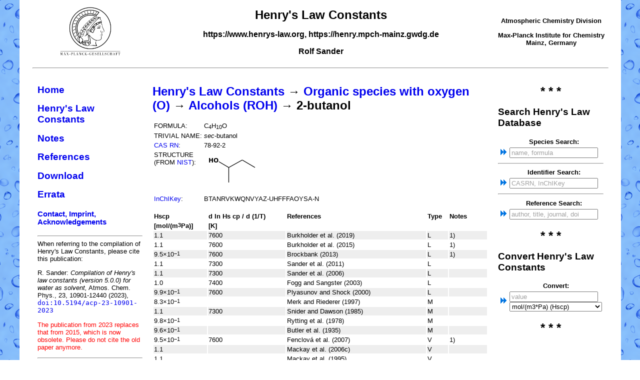

--- FILE ---
content_type: text/html; charset=utf-8
request_url: https://henrys-law.org/henry/casrn/78-92-2
body_size: 9118
content:
<!DOCTYPE html>
<HTML lang="en">
<HEAD>
<BASE href="https://henry.mpch-mainz.gwdg.de/henry/">
<link rel="icon" href="/henry_data/img/favicon.ico">
<title>
Henry's Law Constants
</title>
<meta name="keywords" content="Atmospheric Chemistry, Environmental
  chemistry, Trace gases, Henry's Law" lang="en">
<meta http-equiv="Content-Type" content="text/html; charset=ISO-8859-1">
<link rel="stylesheet" href="/henry_data/henry.css" type="text/css">
</HEAD>
<BODY>

<TABLE width=100% border=0 cellpadding=0 cellspacing=0>
<TR valign="top">
<TD background="/henry_data/img/drop.png" width=3%>
  <a href="admin/" target="_blank"
     onmouseover="admin_logo1.src='/henry_data/img/lock.png'"
     onmouseout="admin_logo1.src='/henry_data/img/empty.png';">
<img SRC="/henry_data/img/empty.png" border="0" width="100%" name="admin_logo1">
</a>
</TD>
<TD width=2%></TD>

<TD width=90%>

<TABLE width=100% border=0 cellpadding=0 cellspacing=0>
<TR>
<TH width=20%>
<IMG SRC="/henry_data/img/logo_bw.png" WIDTH=55% ALT="MPG">
</TH>
<TH width=60%>
<H1>Henry's Law Constants</H1>
<H3>https://www.henrys-law.org, https://henry.mpch-mainz.gwdg.de</H3>
<!-- <H3> <a href="https://www.henrys-law.org">https://www.henrys-law.org</a> -->
<!-- (or <a href="https://henry.mpch-mainz.gwdg.de">https://henry.mpch-mainz.gwdg.de</a>)</H3> -->
<H3>Rolf Sander</H3>
<!-- <H2 style="color: rgb(255,0,0);">NEW: Version 5.0.0 has been published -->
<!--   in October 2023</H2> -->
</TH>
<TH width=20%>
<P>Atmospheric Chemistry Division</P>
<P>Max-Planck Institute for Chemistry<BR>
Mainz, Germany</P>
</TH>
</TR>
</TABLE>




<HR>

<TABLE width=100% border=0 cellpadding=10 cellspacing=0>
<TR valign="top">
<TD width=20%>

<H2><A href="index.html">Home</A></H2>
<H2><A href="browse/">Henry's Law Constants</A></H2>
<H2><A href="notes.html">Notes</A></H2>
<H2><A href="references.html">References</A></H2>
<H2><A href="download.html">Download</A></H2>
<H2><A href="errata.html">Errata</A></H2>
<H4><A href="contact.html">Contact, Imprint, Acknowledgements</A></H4>

<HR>

When referring to the compilation of Henry's Law Constants, please cite
this publication:<P>

R. Sander: <I>Compilation of Henry's law constants (version 5.0.0) for
water as solvent,</I> Atmos. Chem. Phys., 23, 10901-12440 (2023),
<a href="https://doi.org/10.5194/acp-23-10901-2023"
   target="_blank"><tt>doi:10.5194/acp-23-10901-2023</tt></a>

<p style="color:red">The publication from 2023 replaces that from 2015,
which is now obsolete. Please do not cite the old paper anymore.</p>

<HR>


<p class="vfill"></p>

</TD>
<TD width=60%>


<H1><A href="/henry/browse/">Henry's Law Constants</A>
  &rarr; <A HREF="/henry/browse/#3">Organic species with oxygen (O)</A>  
  &rarr; <a href="/henry/subcat/19">Alcohols (ROH)</a>
  &rarr; 2-butanol</H1>

<TABLE>

<TR valign="top"><TD>FORMULA:</TD><TD>C<sub>4</sub>H<sub>10</sub>O</TD></TR>


<TR><TD>
TRIVIAL NAME:      
</TD><TD>
<i>sec</i>-butanol
</TD></TR>



<TR><TD>
<a href="https://en.wikipedia.org/wiki/CAS_registry_number" target="_blank">
CAS RN</a>:</TD><TD>78-92-2</TD></TR>
<TR valign="top"><TD>STRUCTURE<BR>
(FROM
<a href="https://webbook.nist.gov/cgi/cbook.cgi?ID=78-92-2"
target="_blank">NIST</a>):
</TD><TD>
<img src="https://webbook.nist.gov/cgi/cbook.cgi?Struct=C78-92-2"
ALT="">
</TD></TR>



<TR valign="top"><TD>
<a href="https://en.wikipedia.org/wiki/InChIKey" target="_blank">
InChIKey</a>:</TD><TD>BTANRVKWQNVYAZ-UHFFFAOYSA-N</TD></TR>


</TABLE><P>

<TABLE WIDTH=100%>
<TR>
<TH align="left"><math mathsize="150%" mathvariant="sans-serif-italic">
  <msubsup><mi>H</mi><mi mathvariant="sans-serif">s</mi><mi>cp</mi></msubsup></math></TH>
<TH align="left"><math mathsize="150%">
  d ln <msubsup><mi>H</mi><mi mathvariant="sans-serif">s</mi>
  <mi mathvariant="sans-serif-italic">cp</mi></msubsup> /
  d (1/<mi mathvariant="sans-serif-italic">T</mi>)</math></TH>
<TH align="left">References</TH>
<TH align="left">Type</TH>
<TH align="left">Notes</TH>
</TR>
<TR>
<TH align="left">[mol/(m<sup>3</sup>Pa)]</TH>
<TH align="left">[K]</TH>
<TH></TH>
<TH></TH>
<TH></TH>
</TR>

  <tr style="background-color:#eee;">
    <td>1.1</td>
    <td>7600</td>
    <td>Burkholder et&nbsp;al. (2019)</td>
    <td>L</td>
    <td>
      
        
      
        
      
        
      
        
           1)
        
      
        
      
        
      
        
      
        
      
        
      
        
      
        
      
        
      
        
      
        
      
        
      
        
      
        
      
        
      
        
      
        
      
        
      
        
      
        
      
        
      
        
      
        
      
        
      
        
      
    </td>
  </tr>

  <tr style="background-color:#fff;">
    <td>1.1</td>
    <td>7600</td>
    <td>Burkholder et&nbsp;al. (2015)</td>
    <td>L</td>
    <td>
      
        
           1)
        
      
        
      
        
      
        
      
        
      
        
      
        
      
        
      
        
      
        
      
        
      
        
      
        
      
        
      
        
      
        
      
        
      
        
      
        
      
        
      
        
      
        
      
        
      
        
      
        
      
        
      
        
      
        
      
    </td>
  </tr>

  <tr style="background-color:#eee;">
    <td>9.5&times;10<sup>&#8722;1</sup></td>
    <td>7600</td>
    <td>Brockbank (2013)</td>
    <td>L</td>
    <td>
      
        
      
        
           1)
        
      
        
      
        
      
        
      
        
      
        
      
        
      
        
      
        
      
        
      
        
      
        
      
        
      
        
      
        
      
        
      
        
      
        
      
        
      
        
      
        
      
        
      
        
      
        
      
        
      
        
      
        
      
    </td>
  </tr>

  <tr style="background-color:#fff;">
    <td>1.1</td>
    <td>7300</td>
    <td>Sander et&nbsp;al. (2011)</td>
    <td>L</td>
    <td>
      
        
      
        
      
        
      
        
      
        
      
        
      
        
      
        
      
        
      
        
      
        
      
        
      
        
      
        
      
        
      
        
      
        
      
        
      
        
      
        
      
        
      
        
      
        
      
        
      
        
      
        
      
        
      
        
      
    </td>
  </tr>

  <tr style="background-color:#eee;">
    <td>1.1</td>
    <td>7300</td>
    <td>Sander et&nbsp;al. (2006)</td>
    <td>L</td>
    <td>
      
        
      
        
      
        
      
        
      
        
      
        
      
        
      
        
      
        
      
        
      
        
      
        
      
        
      
        
      
        
      
        
      
        
      
        
      
        
      
        
      
        
      
        
      
        
      
        
      
        
      
        
      
        
      
        
      
    </td>
  </tr>

  <tr style="background-color:#fff;">
    <td>1.0</td>
    <td>7400</td>
    <td>Fogg and Sangster (2003)</td>
    <td>L</td>
    <td>
      
        
      
        
      
        
      
        
      
        
      
        
      
        
      
        
      
        
      
        
      
        
      
        
      
        
      
        
      
        
      
        
      
        
      
        
      
        
      
        
      
        
      
        
      
        
      
        
      
        
      
        
      
        
      
        
      
    </td>
  </tr>

  <tr style="background-color:#eee;">
    <td>9.9&times;10<sup>&#8722;1</sup></td>
    <td>7600</td>
    <td>Plyasunov and Shock (2000)</td>
    <td>L</td>
    <td>
      
        
      
        
      
        
      
        
      
        
      
        
      
        
      
        
      
        
      
        
      
        
      
        
      
        
      
        
      
        
      
        
      
        
      
        
      
        
      
        
      
        
      
        
      
        
      
        
      
        
      
        
      
        
      
        
      
    </td>
  </tr>

  <tr style="background-color:#fff;">
    <td>8.3&times;10<sup>&#8722;1</sup></td>
    <td></td>
    <td>Merk and Riederer (1997)</td>
    <td>M</td>
    <td>
      
        
      
        
      
        
      
        
      
        
      
        
      
        
      
        
      
        
      
        
      
        
      
        
      
        
      
        
      
        
      
        
      
        
      
        
      
        
      
        
      
        
      
        
      
        
      
        
      
        
      
        
      
        
      
        
      
    </td>
  </tr>

  <tr style="background-color:#eee;">
    <td>1.1</td>
    <td>7300</td>
    <td>Snider and Dawson (1985)</td>
    <td>M</td>
    <td>
      
        
      
        
      
        
      
        
      
        
      
        
      
        
      
        
      
        
      
        
      
        
      
        
      
        
      
        
      
        
      
        
      
        
      
        
      
        
      
        
      
        
      
        
      
        
      
        
      
        
      
        
      
        
      
        
      
    </td>
  </tr>

  <tr style="background-color:#fff;">
    <td>9.8&times;10<sup>&#8722;1</sup></td>
    <td></td>
    <td>Rytting et&nbsp;al. (1978)</td>
    <td>M</td>
    <td>
      
        
      
        
      
        
      
        
      
        
      
        
      
        
      
        
      
        
      
        
      
        
      
        
      
        
      
        
      
        
      
        
      
        
      
        
      
        
      
        
      
        
      
        
      
        
      
        
      
        
      
        
      
        
      
        
      
    </td>
  </tr>

  <tr style="background-color:#eee;">
    <td>9.6&times;10<sup>&#8722;1</sup></td>
    <td></td>
    <td>Butler et&nbsp;al. (1935)</td>
    <td>M</td>
    <td>
      
        
      
        
      
        
      
        
      
        
      
        
      
        
      
        
      
        
      
        
      
        
      
        
      
        
      
        
      
        
      
        
      
        
      
        
      
        
      
        
      
        
      
        
      
        
      
        
      
        
      
        
      
        
      
        
      
    </td>
  </tr>

  <tr style="background-color:#fff;">
    <td>9.5&times;10<sup>&#8722;1</sup></td>
    <td>7600</td>
    <td>Fenclová et&nbsp;al. (2007)</td>
    <td>V</td>
    <td>
      
        
      
        
      
        
           1)
        
      
        
      
        
      
        
      
        
      
        
      
        
      
        
      
        
      
        
      
        
      
        
      
        
      
        
      
        
      
        
      
        
      
        
      
        
      
        
      
        
      
        
      
        
      
        
      
        
      
        
      
    </td>
  </tr>

  <tr style="background-color:#eee;">
    <td>1.1</td>
    <td></td>
    <td>Mackay et&nbsp;al. (2006c)</td>
    <td>V</td>
    <td>
      
        
      
        
      
        
      
        
      
        
      
        
      
        
      
        
      
        
      
        
      
        
      
        
      
        
      
        
      
        
      
        
      
        
      
        
      
        
      
        
      
        
      
        
      
        
      
        
      
        
      
        
      
        
      
        
      
    </td>
  </tr>

  <tr style="background-color:#fff;">
    <td>1.1</td>
    <td></td>
    <td>Mackay et&nbsp;al. (1995)</td>
    <td>V</td>
    <td>
      
        
      
        
      
        
      
        
      
        
      
        
      
        
      
        
      
        
      
        
      
        
      
        
      
        
      
        
      
        
      
        
      
        
      
        
      
        
      
        
      
        
      
        
      
        
      
        
      
        
      
        
      
        
      
        
      
    </td>
  </tr>

  <tr style="background-color:#eee;">
    <td>9.1&times;10<sup>&#8722;1</sup></td>
    <td>7500</td>
    <td>Cabani et&nbsp;al. (1975b)</td>
    <td>T</td>
    <td>
      
        
      
        
      
        
      
        
      
        
      
        
      
        
      
        
      
        
      
        
      
        
      
        
      
        
      
        
      
        
      
        
      
        
      
        
      
        
      
        
      
        
      
        
      
        
      
        
      
        
      
        
      
        
      
        
      
    </td>
  </tr>

  <tr style="background-color:#fff;">
    <td>6.7&times;10<sup>&#8722;1</sup></td>
    <td></td>
    <td>Yaws (2003)</td>
    <td>X</td>
    <td>
      
        
      
        
      
        
      
        
      
        
      
        
      
        
      
        
      
        
      
        
      
        
      
        
      
        
      
        
      
        
      
        
      
        
      
        
      
        
      
        
      
        
      
        
      
        
      
        
      
        
      
        
           259)
        
      
        
      
        
      
    </td>
  </tr>

  <tr style="background-color:#eee;">
    <td>1.1</td>
    <td></td>
    <td>Dupeux et&nbsp;al. (2022)</td>
    <td>Q</td>
    <td>
      
        
      
        
      
        
      
        
      
        
      
        
      
        
      
        
      
        
      
        
      
        
      
        
      
        
      
        
      
        
      
        
      
        
      
        
      
        
      
        
      
        
      
        
      
        
      
        
      
        
      
        
      
        
           260)
        
      
        
      
    </td>
  </tr>

  <tr style="background-color:#fff;">
    <td>1.2</td>
    <td></td>
    <td>Hayer et&nbsp;al. (2022)</td>
    <td>Q</td>
    <td>
      
        
      
        
      
        
      
        
      
        
           20)
        
      
        
      
        
      
        
      
        
      
        
      
        
      
        
      
        
      
        
      
        
      
        
      
        
      
        
      
        
      
        
      
        
      
        
      
        
      
        
      
        
      
        
      
        
      
        
      
    </td>
  </tr>

  <tr style="background-color:#eee;">
    <td>1.2</td>
    <td></td>
    <td>Keshavarz et&nbsp;al. (2022)</td>
    <td>Q</td>
    <td>
      
        
      
        
      
        
      
        
      
        
      
        
      
        
      
        
      
        
      
        
      
        
      
        
      
        
      
        
      
        
      
        
      
        
      
        
      
        
      
        
      
        
      
        
      
        
      
        
      
        
      
        
      
        
      
        
      
    </td>
  </tr>

  <tr style="background-color:#fff;">
    <td>5.1&times;10<sup>&#8722;1</sup></td>
    <td></td>
    <td>Duchowicz et&nbsp;al. (2020)</td>
    <td>Q</td>
    <td>
      
        
      
        
      
        
      
        
      
        
      
        
      
        
      
        
      
        
      
        
      
        
      
        
      
        
      
        
      
        
      
        
      
        
      
        
      
        
      
        
      
        
      
        
      
        
      
        
      
        
      
        
      
        
      
        
           300)
        
      
    </td>
  </tr>

  <tr style="background-color:#eee;">
    <td>2.3&times;10<sup>&#8722;1</sup></td>
    <td></td>
    <td>Wang et&nbsp;al. (2017)</td>
    <td>Q</td>
    <td>
      
        
      
        
      
        
      
        
      
        
      
        
      
        
      
        
      
        
           81)
        
      
        
      
        
      
        
      
        
      
        
      
        
      
        
      
        
           239)
        
      
        
      
        
      
        
      
        
      
        
      
        
      
        
      
        
      
        
      
        
      
        
      
    </td>
  </tr>

  <tr style="background-color:#fff;">
    <td>8.9&times;10<sup>&#8722;1</sup></td>
    <td></td>
    <td>Wang et&nbsp;al. (2017)</td>
    <td>Q</td>
    <td>
      
        
      
        
      
        
      
        
      
        
      
        
      
        
      
        
      
        
      
        
           81)
        
      
        
      
        
      
        
      
        
      
        
      
        
      
        
      
        
           240)
        
      
        
      
        
      
        
      
        
      
        
      
        
      
        
      
        
      
        
      
        
      
    </td>
  </tr>

  <tr style="background-color:#eee;">
    <td>7.3&times;10<sup>&#8722;1</sup></td>
    <td></td>
    <td>Wang et&nbsp;al. (2017)</td>
    <td>Q</td>
    <td>
      
        
      
        
      
        
      
        
      
        
      
        
      
        
      
        
      
        
      
        
      
        
           81)
        
      
        
      
        
      
        
      
        
      
        
      
        
      
        
      
        
           241)
        
      
        
      
        
      
        
      
        
      
        
      
        
      
        
      
        
      
        
      
    </td>
  </tr>

  <tr style="background-color:#fff;">
    <td>7.8&times;10<sup>&#8722;1</sup></td>
    <td></td>
    <td>Raventos-Duran et&nbsp;al. (2010)</td>
    <td>Q</td>
    <td>
      
        
      
        
      
        
      
        
      
        
      
        
      
        
      
        
      
        
      
        
      
        
      
        
      
        
      
        
      
        
      
        
      
        
      
        
      
        
      
        
           243)
        
      
        
           244)
        
      
        
      
        
      
        
      
        
      
        
      
        
      
        
      
    </td>
  </tr>

  <tr style="background-color:#eee;">
    <td>4.9&times;10<sup>&#8722;1</sup></td>
    <td></td>
    <td>Raventos-Duran et&nbsp;al. (2010)</td>
    <td>Q</td>
    <td>
      
        
      
        
      
        
      
        
      
        
      
        
      
        
      
        
      
        
      
        
      
        
      
        
      
        
      
        
      
        
      
        
      
        
      
        
      
        
      
        
      
        
      
        
           245)
        
      
        
      
        
      
        
      
        
      
        
      
        
      
    </td>
  </tr>

  <tr style="background-color:#fff;">
    <td>9.9&times;10<sup>&#8722;1</sup></td>
    <td></td>
    <td>Raventos-Duran et&nbsp;al. (2010)</td>
    <td>Q</td>
    <td>
      
        
      
        
      
        
      
        
      
        
      
        
      
        
      
        
      
        
      
        
      
        
      
        
      
        
      
        
      
        
      
        
      
        
      
        
      
        
      
        
      
        
      
        
      
        
           246)
        
      
        
      
        
      
        
      
        
      
        
      
    </td>
  </tr>

  <tr style="background-color:#eee;">
    <td>3.9&times;10<sup>&#8722;1</sup></td>
    <td></td>
    <td>Hilal et&nbsp;al. (2008)</td>
    <td>Q</td>
    <td>
      
        
      
        
      
        
      
        
      
        
      
        
      
        
      
        
      
        
      
        
      
        
      
        
      
        
      
        
      
        
      
        
      
        
      
        
      
        
      
        
      
        
      
        
      
        
      
        
      
        
      
        
      
        
      
        
      
    </td>
  </tr>

  <tr style="background-color:#fff;">
    <td>4.9&times;10<sup>&#8722;1</sup></td>
    <td></td>
    <td>Modarresi et&nbsp;al. (2007)</td>
    <td>Q</td>
    <td>
      
        
      
        
      
        
      
        
      
        
      
        
      
        
      
        
           68)
        
      
        
      
        
      
        
      
        
      
        
      
        
      
        
      
        
      
        
      
        
      
        
      
        
      
        
      
        
      
        
      
        
      
        
      
        
      
        
      
        
      
    </td>
  </tr>

  <tr style="background-color:#eee;">
    <td></td>
    <td>7200</td>
    <td>Kühne et&nbsp;al. (2005)</td>
    <td>Q</td>
    <td>
      
        
      
        
      
        
      
        
      
        
      
        
      
        
      
        
      
        
      
        
      
        
      
        
      
        
      
        
      
        
      
        
      
        
      
        
      
        
      
        
      
        
      
        
      
        
      
        
      
        
      
        
      
        
      
        
      
    </td>
  </tr>

  <tr style="background-color:#fff;">
    <td>1.2</td>
    <td></td>
    <td>Yaffe et&nbsp;al. (2003)</td>
    <td>Q</td>
    <td>
      
        
      
        
      
        
      
        
      
        
      
        
      
        
      
        
      
        
      
        
      
        
      
        
      
        
      
        
      
        
      
        
      
        
      
        
      
        
      
        
      
        
      
        
      
        
      
        
           249)
        
      
        
           250)
        
      
        
      
        
      
        
      
    </td>
  </tr>

  <tr style="background-color:#eee;">
    <td>6.2&times;10<sup>&#8722;1</sup></td>
    <td></td>
    <td>Yao et&nbsp;al. (2002)</td>
    <td>Q</td>
    <td>
      
        
      
        
      
        
      
        
      
        
      
        
      
        
      
        
      
        
      
        
      
        
      
        
      
        
           230)
        
      
        
      
        
      
        
      
        
      
        
      
        
      
        
      
        
      
        
      
        
      
        
      
        
      
        
      
        
      
        
      
    </td>
  </tr>

  <tr style="background-color:#fff;">
    <td>8.4&times;10<sup>&#8722;1</sup></td>
    <td></td>
    <td>English and Carroll (2001)</td>
    <td>Q</td>
    <td>
      
        
      
        
      
        
      
        
      
        
      
        
      
        
      
        
      
        
      
        
      
        
      
        
      
        
      
        
           231)
        
      
        
           232)
        
      
        
      
        
      
        
      
        
      
        
      
        
      
        
      
        
      
        
      
        
      
        
      
        
      
        
      
    </td>
  </tr>

  <tr style="background-color:#eee;">
    <td>5.7&times;10<sup>&#8722;1</sup></td>
    <td></td>
    <td>Katritzky et&nbsp;al. (1998)</td>
    <td>Q</td>
    <td>
      
        
      
        
      
        
      
        
      
        
      
        
      
        
      
        
      
        
      
        
      
        
      
        
      
        
      
        
      
        
      
        
      
        
      
        
      
        
      
        
      
        
      
        
      
        
      
        
      
        
      
        
      
        
      
        
      
    </td>
  </tr>

  <tr style="background-color:#fff;">
    <td>1.2</td>
    <td></td>
    <td>Yaws et&nbsp;al. (1997)</td>
    <td>Q</td>
    <td>
      
        
      
        
      
        
      
        
      
        
      
        
      
        
      
        
      
        
      
        
      
        
      
        
      
        
      
        
      
        
      
        
      
        
      
        
      
        
      
        
      
        
      
        
      
        
      
        
      
        
      
        
      
        
      
        
      
    </td>
  </tr>

  <tr style="background-color:#eee;">
    <td>7.7&times;10<sup>&#8722;1</sup></td>
    <td></td>
    <td>Suzuki et&nbsp;al. (1992)</td>
    <td>Q</td>
    <td>
      
        
      
        
      
        
      
        
      
        
      
        
      
        
      
        
      
        
      
        
      
        
      
        
      
        
      
        
      
        
      
        
           233)
        
      
        
      
        
      
        
      
        
      
        
      
        
      
        
      
        
      
        
      
        
      
        
      
        
      
    </td>
  </tr>

  <tr style="background-color:#fff;">
    <td>9.0&times;10<sup>&#8722;1</sup></td>
    <td></td>
    <td>Nirmalakhandan and Speece (1988)</td>
    <td>Q</td>
    <td>
      
        
      
        
      
        
      
        
      
        
      
        
      
        
      
        
      
        
      
        
      
        
      
        
      
        
      
        
      
        
      
        
      
        
      
        
      
        
      
        
      
        
      
        
      
        
      
        
      
        
      
        
      
        
      
        
      
    </td>
  </tr>

  <tr style="background-color:#eee;">
    <td>1.1</td>
    <td></td>
    <td>Duchowicz et&nbsp;al. (2020)</td>
    <td>?</td>
    <td>
      
        
      
        
      
        
      
        
      
        
      
        
      
        
           21)
        
      
        
      
        
      
        
      
        
      
        
           186)
        
      
        
      
        
      
        
      
        
      
        
      
        
      
        
      
        
      
        
      
        
      
        
      
        
      
        
      
        
      
        
      
        
      
    </td>
  </tr>

  <tr style="background-color:#fff;">
    <td></td>
    <td>7100</td>
    <td>Kühne et&nbsp;al. (2005)</td>
    <td>?</td>
    <td>
      
        
      
        
      
        
      
        
      
        
      
        
      
        
      
        
      
        
      
        
      
        
      
        
      
        
      
        
      
        
      
        
      
        
      
        
      
        
      
        
      
        
      
        
      
        
      
        
      
        
      
        
      
        
      
        
      
    </td>
  </tr>

  <tr style="background-color:#eee;">
    <td>1.2</td>
    <td></td>
    <td>Yaws (1999)</td>
    <td>?</td>
    <td>
      
        
      
        
      
        
      
        
      
        
      
        
           21)
        
      
        
      
        
      
        
      
        
      
        
      
        
      
        
      
        
      
        
      
        
      
        
      
        
      
        
      
        
      
        
      
        
      
        
      
        
      
        
      
        
      
        
      
        
      
    </td>
  </tr>

  <tr style="background-color:#fff;">
    <td>9.9&times;10<sup>&#8722;1</sup></td>
    <td></td>
    <td>Abraham et&nbsp;al. (1990)</td>
    <td>?</td>
    <td>
      
        
      
        
      
        
      
        
      
        
      
        
      
        
      
        
      
        
      
        
      
        
      
        
      
        
      
        
      
        
      
        
      
        
      
        
      
        
      
        
      
        
      
        
      
        
      
        
      
        
      
        
      
        
      
        
      
    </td>
  </tr>

</TABLE>

<H2>Data</H2>

The first column contains Henry's law solubility constant
<math mathvariant="sans-serif-italic"
mathsize="125%"><msubsup><mi>H</mi><mi mathvariant="sans-serif">s</mi><mi>cp</mi></msubsup></math>
at the reference temperature of 298.15 K.<BR>

The second column contains the temperature dependence
<math mathsize="125%">
d ln <msubsup><mi>H</mi><mi mathvariant="sans-serif">s</mi>
<mi mathvariant="sans-serif-italic">cp</mi></msubsup> / d
(1/<mi mathvariant="sans-serif-italic">T</mi>)</math>, also at the
reference temperature.

<H2>References</H2>

<UL>
  
    <LI>
      <!-- 1500 -->
      <!-- Abraham et&nbsp;al. (1990) -->
      Abraham, M. H., Whiting, G. S., Fuchs, R., &#x0026; Chambers, E. J.: <span class="cmti-10">Thermodynamics</span> <span class="cmti-10">of solute transfer from water to hexadecane</span>, J. Chem. Soc. Perkin Trans. 2, pp. 291–300, <a href="https://doi.org/10.1039/P29900000291" >doi:10.1039/P29900000291</a> (1990). 
    
    <LI>
      <!-- 3518 -->
      <!-- Brockbank (2013) -->
      Brockbank, S. A.: Aqueous Henry&#x2019;s law constants, infinite dilution activity coefficients, and water solubility: critically evaluated database, experimental analysis, and prediction methods, Ph.D. thesis, Brigham Young University, USA, URL https://scholarsarchive.byu.edu/etd/3691/ (2013). 
    
    <LI>
      <!-- 3245 -->
      <!-- Burkholder et&nbsp;al. (2015) -->
      Burkholder, J. B., Sander, S. P., Abbatt, J., Barker, J. R., Huie, R. E., Kolb, C. E., Kurylo, M. J., Orkin, V. L., Wilmouth, D. M., &#x0026; Wine, P. H.: <span class="cmti-10">Chemical Kinetics and Photochemical Data for Use in</span> <span class="cmti-10">Atmospheric Studies, Evaluation No. 18</span>, JPL Publication 15-10, Jet Propulsion Laboratory, Pasadena, URL https://jpldataeval.jpl.nasa.gov (2015). 
    
    <LI>
      <!-- 3500 -->
      <!-- Burkholder et&nbsp;al. (2019) -->
      Burkholder, J. B., Sander, S. P., Abbatt, J., Barker, J. R., Cappa, C., Crounse, J. D., Dibble, T. S., Huie, R. E., Kolb, C. E., Kurylo, M. J., Orkin, V. L., Percival, C. J., Wilmouth, D. M., &#x0026; Wine, P. H.: <span class="cmti-10">Chemical Kinetics and Photochemical Data for Use in Atmospheric</span> <span class="cmti-10">Studies, Evaluation No. 19</span>, JPL Publication 19-5, Jet Propulsion Laboratory, Pasadena, URL https://jpldataeval.jpl.nasa.gov (2019). 
    
    <LI>
      <!-- 712 -->
      <!-- Butler et&nbsp;al. (1935) -->
      Butler, J. A. V., Ramchandani, C. N., &#x0026; Thomson, D. W.: <span class="cmti-10">The solubility of</span> <span class="cmti-10">non-electrolytes. Part I. The free energy of hydration of some aliphatic</span> <span class="cmti-10">alcohols</span>, J. Chem. Soc., pp. 280–285, <a href="https://doi.org/10.1039/JR9350000280" >doi:10.1039/JR9350000280</a> (1935). 
    
    <LI>
      <!-- 2377 -->
      <!-- Cabani et&nbsp;al. (1975b) -->
      Cabani, S., Conti, G., Mollica, V., &#x0026; Lepori, L.: <span class="cmti-10">Thermodynamic study of dilute aqueous</span> <span class="cmti-10">solutions of organic compounds. Part 4. – Cyclic and straight chain</span> <span class="cmti-10">secondary alcohols</span>, J. Chem. Soc. Faraday Trans. 1, 71, 1943–1952, <a href="https://doi.org/10.1039/F19757101943" >doi:10.1039/F19757101943</a> (1975b). 
    
    <LI>
      <!-- 3586 -->
      <!-- Duchowicz et&nbsp;al. (2020) -->
      Duchowicz, P. R., Aranda, J. F., Bacelo, D. E., &#x0026; Fioressi, S. E.: <span class="cmti-10">QSPR</span> <span class="cmti-10">study of the Henry&#x2019;s law constant for heterogeneous compounds</span>, Chem. Eng. Res. Des., 154, 115–121, <a href="https://doi.org/10.1016/J.CHERD.2019.12.009" >doi:10.1016/J.CHERD.2019.12.009</a> (2020). 
    
    <LI>
      <!-- 3682 -->
      <!-- Dupeux et&nbsp;al. (2022) -->
      Dupeux, T., Gaudin, T., Marteau-Roussy, C., Aubry, J.-M., &#x0026; Nardello-Rataj, V.: <span class="cmti-10">COSMO-RS as an effective tool for predicting the</span> <span class="cmti-10">physicochemical properties of fragrance raw materials</span>, Flavour Fragrance J., 37, 106–120, <a href="https://doi.org/10.1002/FFJ.3690" >doi:10.1002/FFJ.3690</a> (2022). 
    
    <LI>
      <!-- 2543 -->
      <!-- English and Carroll (2001) -->
      English, N. J. &#x0026; Carroll, D. G.: <span class="cmti-10">Prediction of</span> <span class="cmti-10">Henry&#x2019;s law constants by a quantitative structure property relationship</span> <span class="cmti-10">and neural networks</span>, J. Chem. Inf. Comput. Sci., 41, 1150–1161, <a href="https://doi.org/10.1021/CI010361D" >doi:10.1021/CI010361D</a> (2001). 
    
    <LI>
      <!-- 3527 -->
      <!-- Fenclová et&nbsp;al. (2007) -->
      Fenclová, D., Dohnal, V., Vrbka, P., &#x0026; Laštovka, V.: <span class="cmti-10">Temperature dependence of</span> <span class="cmti-10">limiting activity coefficients, Henry&#x2019;s law constants, and related infinite</span> <span class="cmti-10">dilution properties of branched (C3 and C4) alkanols in water</span>, J. Chem. Eng. Data, 52, 989–1002, <a href="https://doi.org/10.1021/JE600567Z" >doi:10.1021/JE600567Z</a> (2007). 
    
    <LI>
      <!-- 1943 -->
      <!-- Fogg and Sangster (2003) -->
      Fogg, P. &#x0026; Sangster, J.: Chemicals in the Atmosphere: Solubility, Sources and Reactivity, John Wiley &#x0026; Sons, Inc., ISBN 978-0-471-98651-5 (2003). 
    
    <LI>
      <!-- 3728 -->
      <!-- Hayer et&nbsp;al. (2022) -->
      Hayer, N., Jirasek, F., &#x0026; Hasse, H.: <span class="cmti-10">Prediction of Henry&#x2019;s law constants by matrix completion</span>, AIChE J., 68, e17 753, <a href="https://doi.org/10.1002/AIC.17753" >doi:10.1002/AIC.17753</a> (2022). 
    
    <LI>
      <!-- 2521 -->
      <!-- Hilal et&nbsp;al. (2008) -->
      Hilal, S. H., Ayyampalayam, S. N., &#x0026; Carreira, L. A.: <span class="cmti-10">Air-liquid</span> <span class="cmti-10">partition coefficient for a diverse set of organic compounds: Henry&#x2019;s law</span> <span class="cmti-10">constant in water and hexadecane</span>, Environ. Sci. Technol., 42, 9231–9236, <a href="https://doi.org/10.1021/ES8005783" >doi:10.1021/ES8005783</a> (2008). 
    
    <LI>
      <!-- 3764 -->
      <!-- Katritzky et&nbsp;al. (1998) -->
      Katritzky, A. R., Wang, Y., Sild, S., Tamm, T., &#x0026; Karelson, M.: <span class="cmti-10">QSPR</span> <span class="cmti-10">studies on vapor pressure, aqueous solubility, and the prediction of</span> <span class="cmti-10">water-air partition coefficients</span>, J. Chem. Inf. Comput. Sci., 38, 720–725, <a href="https://doi.org/10.1021/CI980022T" >doi:10.1021/CI980022T</a> (1998). 
    
    <LI>
      <!-- 3730 -->
      <!-- Keshavarz et&nbsp;al. (2022) -->
      Keshavarz, M. H., Rezaei, M., &#x0026; Hosseini, S. H.: <span class="cmti-10">A simple approach</span> <span class="cmti-10">for prediction of Henry&#x2019;s law constant of pesticides, solvents, aromatic</span> <span class="cmti-10">hydrocarbons, and persistent pollutants without using complex computer</span> <span class="cmti-10">codes and descriptors</span>, Process Saf. Environ. Prot., 162, 867–877, <a href="https://doi.org/10.1016/J.PSEP.2022.04.045" >doi:10.1016/J.PSEP.2022.04.045</a> (2022). 
    
    <LI>
      <!-- 1917 -->
      <!-- Kühne et&nbsp;al. (2005) -->
      Kühne, R., Ebert, R.-U., &#x0026; Schüürmann, G.: <span class="cmti-10">Prediction of the temperature dependency of</span> <span class="cmti-10">Henry&#x2019;s law constant from chemical structure</span>, Environ. Sci. Technol., 39, 6705–6711, <a href="https://doi.org/10.1021/ES050527H" >doi:10.1021/ES050527H</a> (2005). 
    
    <LI>
      <!-- 636 -->
      <!-- Mackay et&nbsp;al. (1995) -->
      Mackay, D., Shiu, W. Y., &#x0026; Ma, K. C.: Illustrated Handbook of Physical-Chemical Properties and Environmental Fate for Organic Chemicals, vol. IV of <span class="cmti-10">Oxygen, Nitrogen,</span> <span class="cmti-10">and Sulfur Containing Compounds</span>, Lewis Publishers, Boca Raton, ISBN 1566700353 (1995). 
    
    <LI>
      <!-- 2613 -->
      <!-- Mackay et&nbsp;al. (2006c) -->
      Mackay, D., Shiu, W. Y., Ma, K. C., &#x0026; Lee, S. C.: Handbook of Physical-Chemical Properties and Environmental Fate for Organic Chemicals, vol. III of <span class="cmti-10">Oxygen Containing</span> <span class="cmti-10">Compounds</span>, CRC/Taylor &#x0026; Francis Group, <a href="https://doi.org/10.1201/9781420044393" >doi:10.1201/9781420044393</a> (2006c). 
    
    <LI>
      <!-- 3657 -->
      <!-- Merk and Riederer (1997) -->
      Merk, S. &#x0026; Riederer, M.: <span class="cmti-10">Sorption of volatile</span> <span class="cmti-10">C1 to C6 alkanols in plant cuticles</span>, J. Exp. Bot., 48, 1095–1104, <a href="https://doi.org/10.1093/JXB/48.5.1095" >doi:10.1093/JXB/48.5.1095</a> (1997). 
    
    <LI>
      <!-- 2530 -->
      <!-- Modarresi et&nbsp;al. (2007) -->
      Modarresi, H., Modarress, H., &#x0026; Dearden, J. C.: <span class="cmti-10">QSPR model of Henry&#x2019;s law</span> <span class="cmti-10">constant for a diverse set of organic chemicals based on genetic</span> <span class="cmti-10">algorithm-radial basis function network approach</span>, Chemosphere, 66, 2067–2076, <a href="https://doi.org/10.1016/J.CHEMOSPHERE.2006.09.049" >doi:10.1016/J.CHEMOSPHERE.2006.09.049</a> (2007). 
    
    <LI>
      <!-- 2482 -->
      <!-- Nirmalakhandan and Speece (1988) -->
      Nirmalakhandan, N. N. &#x0026; Speece, R. E.: <span class="cmti-10">QSAR model for predicting Henry&#x2019;s constant</span>, Environ. Sci. Technol., 22, 1349–1357, <a href="https://doi.org/10.1021/ES00176A016" >doi:10.1021/ES00176A016</a> (1988). 
    
    <LI>
      <!-- 3673 -->
      <!-- Plyasunov and Shock (2000) -->
      Plyasunov, A. V. &#x0026; Shock, E. L.: <span class="cmti-10">Thermodynamic functions of hydration of hydrocarbons</span> <span class="cmti-10">at 298.15K and 0.1MPa</span>, Geochim. Cosmochim. Acta, 64, 439–468, <a href="https://doi.org/10.1016/S0016-7037(99)00330-0" >doi:10.1016/S0016-7037(99)00330-0</a> (2000). 
    
    <LI>
      <!-- 2546 -->
      <!-- Raventos-Duran et&nbsp;al. (2010) -->
      Raventos-Duran, T., Camredon, M., Valorso, R., Mouchel-Vallon, C., &#x0026; Aumont, B.: <span class="cmti-10">Structure-activity relationships to estimate the effective</span> <span class="cmti-10">Henry&#x2019;s law constants of organics of atmospheric interest</span>, Atmos. Chem. Phys., 10, 7643–7654, <a href="https://doi.org/10.5194/ACP-10-7643-2010" >doi:10.5194/ACP-10-7643-2010</a> (2010). 
    
    <LI>
      <!-- 2218 -->
      <!-- Rytting et&nbsp;al. (1978) -->
      Rytting, J. H., Huston, L. P., &#x0026; Higuchi, T.: <span class="cmti-10">Thermodynamic group contributions for</span> <span class="cmti-10">hydroxyl, amino, and methylene groups</span>, J. Pharm. Sci., 69, 615–618, <a href="https://doi.org/10.1002/JPS.2600670510" >doi:10.1002/JPS.2600670510</a> (1978). 
    
    <LI>
      <!-- 1945 -->
      <!-- Sander et&nbsp;al. (2006) -->
      Sander, S. P., Friedl, R. R., Golden, D. M., Kurylo, M. J., Moortgat, G. K., Keller-Rudek, H., Wine, P. H., Ravishankara, A. R., Kolb, C. E., Molina, M. J., Finlayson-Pitts, B. J., Huie, R. E., &#x0026; Orkin, V. L.: <span class="cmti-10">Chemical Kinetics and Photochemical</span> <span class="cmti-10">Data for Use in Atmospheric Studies, Evaluation Number 15</span>, JPL Publication 06-2, Jet Propulsion Laboratory, Pasadena, CA, URL https://jpldataeval.jpl.nasa.gov (2006). 
    
    <LI>
      <!-- 2626 -->
      <!-- Sander et&nbsp;al. (2011) -->
      Sander, S. P., Abbatt, J., Barker, J. R., Burkholder, J. B., Friedl, R. R., Golden, D. M., Huie, R. E., Kolb, C. E., Kurylo, M. J., Moortgat, G. K., Orkin, V. L., &#x0026; Wine, P. H.: <span class="cmti-10">Chemical Kinetics and</span> <span class="cmti-10">Photochemical Data for Use in Atmospheric Studies, Evaluation No.</span> <span class="cmti-10">17</span>, JPL Publication 10-6, Jet Propulsion Laboratory, Pasadena, URL https://jpldataeval.jpl.nasa.gov (2011). 
    
    <LI>
      <!-- 483 -->
      <!-- Snider and Dawson (1985) -->
      Snider, J. R. &#x0026; Dawson, G. A.: <span class="cmti-10">Tropospheric</span> <span class="cmti-10">light alcohols, carbonyls, and acetonitrile: Concentrations in the</span> <span class="cmti-10">southwestern United States and Henry&#x2019;s law data</span>, J. Geophys. Res., 90, 3797–3805, <a href="https://doi.org/10.1029/JD090ID02P03797" >doi:10.1029/JD090ID02P03797</a> (1985). 
    
    <LI>
      <!-- 1162 -->
      <!-- Suzuki et&nbsp;al. (1992) -->
      Suzuki, T., Ohtaguchi, K., &#x0026; Koide, K.: <span class="cmti-10">Application of principal components analysis to calculate</span> <span class="cmti-10">Henry&#x2019;s constant from molecular structure</span>, Comput. Chem., 16, 41–52, <a href="https://doi.org/10.1016/0097-8485(92)85007-L" >doi:10.1016/0097-8485(92)85007-L</a> (1992). 
    
    <LI>
      <!-- 3409 -->
      <!-- Wang et&nbsp;al. (2017) -->
      Wang, C., Yuan, T., Wood, S. A., Goss, K.-U., Li, J., Ying, Q., &#x0026; Wania, F.: <span class="cmti-10">Uncertain Henry&#x2019;s law constants compromise equilibrium partitioning</span> <span class="cmti-10">calculations of atmospheric oxidation products</span>, Atmos. Chem. Phys., 17, 7529–7540, <a href="https://doi.org/10.5194/ACP-17-7529-2017" >doi:10.5194/ACP-17-7529-2017</a> (2017). 
    
    <LI>
      <!-- 2535 -->
      <!-- Yaffe et&nbsp;al. (2003) -->
      Yaffe, D., Cohen, Y., Espinosa, G., Arenas, A., &#x0026; Giralt, F.: <span class="cmti-10">A fuzzy</span> <span class="cmti-10">ARTMAP-based quantitative structure-property relationship (QSPR) for</span> <span class="cmti-10">the Henry&#x2019;s law constant of organic compounds</span>, J. Chem. Inf. Comput. Sci., 43, 85–112, <a href="https://doi.org/10.1021/CI025561J" >doi:10.1021/CI025561J</a> (2003). 
    
    <LI>
      <!-- 3731 -->
      <!-- Yao et&nbsp;al. (2002) -->
      Yao, X., aand X. Zhang, M. L., Hu, Z., &#x0026; Fan, B.: <span class="cmti-10">Radial basis</span> <span class="cmti-10">function network-based quantitative structure-property relationship for</span> <span class="cmti-10">the prediction of Henry&#x2019;s law constant</span>, Anal. Chim. Acta, 462, 101–117, <a href="https://doi.org/10.1016/S0003-2670(02)00273-8" >doi:10.1016/S0003-2670(02)00273-8</a> (2002). 
    
    <LI>
      <!-- 2440 -->
      <!-- Yaws (1999) -->
      Yaws, C. L.: Chemical Properties Handbook, McGraw-Hill, Inc., ISBN 0070734011 (1999). 
    
    <LI>
      <!-- yaws2003handbook -->
      <!-- Yaws (2003) -->
      Yaws, C. L.: Yaws&#x2019; Handbook of Thermodynamic and Physical Properties of Chemical Compounds, Knovel: Norwich, NY, USA, ISBN 1591244447 (2003). 
    
    <LI>
      <!-- 1115 -->
      <!-- Yaws et&nbsp;al. (1997) -->
      Yaws, C. L., Hopper, J. R., Sheth, S. D., Han, M., &#x0026; Pike, R. W.: <span class="cmti-10">Solubility and</span> <span class="cmti-10">Henry&#x2019;s law constant for alcohols in water</span>, Waste Manage., 17, 541–547, <a href="https://doi.org/10.1016/S0956-053X(97)10057-5" >doi:10.1016/S0956-053X(97)10057-5</a> (1997). 
    
</UL>

<H2>Type</H2>

Table entries are sorted according to reliability of the data, listing
the most reliable type first: L) literature review, M) measured, V)
VP/AS = vapor pressure/aqueous solubility, R) recalculation, T)
thermodynamical calculation, X) original paper not available, C)
citation, Q) QSPR, E) estimate, ?) unknown, W) wrong. See Section 3.1
of <a href="https://doi.org/10.5194/acp-23-10901-2023"
target="_blank">Sander (2023)</a> for further details.

<H2>Notes</H2>

<TABLE>
   
    <TR valign="top" style="background-color:#eee;">
      <TD align="right">1)</TD>
      <TD>A detailed temperature dependence with more than one parameter is available in the original publication. Here, only the temperature dependence at 298.15&nbsp;K according to the van 't Hoff equation is presented.</TD>
    </TR>
   
    <TR valign="top" style="background-color:#fff;">
      <TD align="right">20)</TD>
      <TD>Calculated using machine learning matrix completion methods (MCMs).</TD>
    </TR>
   
    <TR valign="top" style="background-color:#eee;">
      <TD align="right">21)</TD>
      <TD>Several references are given in the list of Henry's law constants but not assigned to specific species.</TD>
    </TR>
   
    <TR valign="top" style="background-color:#fff;">
      <TD align="right">68)</TD>
      <TD>Modarresi et&nbsp;al. (2007) use different descriptors for their calculations. They conclude that a genetic algorithm/radial basis function network (GA/RBFN) is the best QSPR model. Only these results are shown here.</TD>
    </TR>
   
    <TR valign="top" style="background-color:#eee;">
      <TD align="right">81)</TD>
      <TD>Value at T = 288&nbsp;K.</TD>
    </TR>
   
    <TR valign="top" style="background-color:#fff;">
      <TD align="right">186)</TD>
      <TD>Experimental value, extracted from HENRYWIN.</TD>
    </TR>
   
    <TR valign="top" style="background-color:#eee;">
      <TD align="right">230)</TD>
      <TD>Yao et&nbsp;al. (2002) compared two QSPR methods and found that radial basis function networks (RBFNs) are better than multiple linear regression. In their paper, they provide neither a definition nor the unit of their Henry's law constants. Comparing the values with those that they cite from Yaws (1999), it is assumed that they use the variant H<sub>v</sub><sup>px</sup> and the unit atm.</TD>
    </TR>
   
    <TR valign="top" style="background-color:#fff;">
      <TD align="right">231)</TD>
      <TD>English and Carroll (2001) provide several calculations. Here, the preferred value with explicit inclusion of hydrogen bonding parameters from a neural network is shown.</TD>
    </TR>
   
    <TR valign="top" style="background-color:#eee;">
      <TD align="right">232)</TD>
      <TD>Value from the training dataset.</TD>
    </TR>
   
    <TR valign="top" style="background-color:#fff;">
      <TD align="right">233)</TD>
      <TD>Calculated with a principal component analysis (PCA); see Suzuki et&nbsp;al. (1992) for details.</TD>
    </TR>
   
    <TR valign="top" style="background-color:#eee;">
      <TD align="right">239)</TD>
      <TD>Calculated using linear free energy relationships (LFERs).</TD>
    </TR>
   
    <TR valign="top" style="background-color:#fff;">
      <TD align="right">240)</TD>
      <TD>Calculated using SPARC Performs Automated Reasoning in Chemistry (SPARC).</TD>
    </TR>
   
    <TR valign="top" style="background-color:#eee;">
      <TD align="right">241)</TD>
      <TD>Calculated using COSMOtherm.</TD>
    </TR>
   
    <TR valign="top" style="background-color:#fff;">
      <TD align="right">243)</TD>
      <TD>Value from the training dataset.</TD>
    </TR>
   
    <TR valign="top" style="background-color:#eee;">
      <TD align="right">244)</TD>
      <TD>Calculated using the GROMHE model.</TD>
    </TR>
   
    <TR valign="top" style="background-color:#fff;">
      <TD align="right">245)</TD>
      <TD>Calculated using the SPARC approach.</TD>
    </TR>
   
    <TR valign="top" style="background-color:#eee;">
      <TD align="right">246)</TD>
      <TD>Calculated using the HENRYWIN method.</TD>
    </TR>
   
    <TR valign="top" style="background-color:#fff;">
      <TD align="right">249)</TD>
      <TD>Yaffe et&nbsp;al. (2003) present QSPR results calculated with the fuzzy ARTMAP (FAM) and with the back-propagation (BK-Pr) method. They conclude that FAM is better. Only the FAM results are shown here.</TD>
    </TR>
   
    <TR valign="top" style="background-color:#eee;">
      <TD align="right">250)</TD>
      <TD>Value from the training set.</TD>
    </TR>
   
    <TR valign="top" style="background-color:#fff;">
      <TD align="right">259)</TD>
      <TD>Value given here as quoted by Dupeux et&nbsp;al. (2022).</TD>
    </TR>
   
    <TR valign="top" style="background-color:#eee;">
      <TD align="right">260)</TD>
      <TD>Calculated using the COSMO-RS method.</TD>
    </TR>
   
    <TR valign="top" style="background-color:#fff;">
      <TD align="right">300)</TD>
      <TD>Value from the test set for true external validation.</TD>
    </TR>
  
</TABLE>

<P>The numbers of the notes are the same as
in <a href="https://doi.org/10.5194/acp-23-10901-2023"
target="_blank">Sander (2023)</a>. References cited in the notes can be
found <A href="/henry/references.html"> here.</A>


</TD>
<TD width=20%>

<H1><CENTER>* * *</CENTER></H1>

<H2>Search Henry's Law Database</H2>

<form action="/henry/search_species.html" method="get"><input type="hidden" name="csrfmiddlewaretoken" value="eRtIzICwjdkZ2IuTL2QY7ERa18qT4leIxrxqUjoxoXFMyF1QevcvO5VitDQ9IjsF">
<TABLE><TR><TD></TD><TH>Species Search:</TH></TR>
<TR><TD>
<input SRC="/henry_data/img/arrows.png" title="Start Search" type="image" />
</TD><TD>
<input type="text"
       style="color: rgb(160,160,160);"
       value="name, formula"
       onfocus="if(this.value=='name, formula'){this.value='';
       this.style.color='#000'}"
       name="search" />
</TD></TR></TABLE>
</form>

<HR>

<form action="/henry/search_identifier.html" method="get"><input type="hidden" name="csrfmiddlewaretoken" value="eRtIzICwjdkZ2IuTL2QY7ERa18qT4leIxrxqUjoxoXFMyF1QevcvO5VitDQ9IjsF">
<TABLE><TR><TD></TD><TH>Identifier Search:</TH></TR>
<TR><TD>
<input SRC="/henry_data/img/arrows.png" title="Start Search" type="image" />
</TD><TD>
<input type="text"
       style="color: rgb(160,160,160);"
       value="CASRN, InChIKey"
       onfocus="if(this.value=='CASRN, InChIKey'){this.value='';
       this.style.color='#000'}"
       name="search" />
</TD></TR></TABLE>
</form>

<HR>

<form action="/henry/search_reference.html" method="get"><input type="hidden" name="csrfmiddlewaretoken" value="eRtIzICwjdkZ2IuTL2QY7ERa18qT4leIxrxqUjoxoXFMyF1QevcvO5VitDQ9IjsF">
<TABLE><TR><TD></TD><TH>Reference Search:</TH></TR>
<TR><TD>
<input SRC="/henry_data/img/arrows.png" title="Start Search" type="image" />
</TD><TD>
<input type="text"
       style="color: rgb(160,160,160);"
       value="author, title, journal, doi"
       onfocus="if(this.value=='author, title, journal, doi'){this.value='';
       this.style.color='#000'}"
       name="search" />
</TD></TR></TABLE>
</form>

<H1><CENTER>* * *</CENTER></H1>

<H2>Convert Henry's Law Constants</H2>

<form action="/henry/convert.html" method="get"><input type="hidden" name="csrfmiddlewaretoken" value="eRtIzICwjdkZ2IuTL2QY7ERa18qT4leIxrxqUjoxoXFMyF1QevcvO5VitDQ9IjsF">
<TABLE><TR><TD></TD><TH>Convert:</TH></TR>
<TR><TD>
<input SRC="/henry_data/img/arrows.png" title="Convert" type="image" />
</TD><TD>
<input type="text"
       style="color: rgb(160,160,160);"
       value="value"
       onfocus="if(this.value=='value'){this.value='';
       this.style.color='#000'}"
       name="Hval" />
<SELECT NAME="Htype">
  <OPTION VALUE=HscpSI SELECTED> mol/(m3*Pa)          (Hscp)
  <OPTION VALUE=Hscp>            M/atm                (Hscp)
  <OPTION VALUE=Hsxp>            1/atm                (Hsxp)
  <OPTION VALUE=HsbpSI>          mol/(kg*Pa)          (Hsbp)
  <OPTION VALUE=Hsbp>            mol/(kg*atm)         (Hsbp)
  <OPTION VALUE=Hscc>            (dimensionless aq/g) (Hscc)
  <OPTION VALUE=HvpcSI>          m3*Pa/mol            (Hvpc)
  <OPTION VALUE=Hvpc>            m3*atm/mol           (Hvpc)
  <OPTION VALUE=Hvpx>            atm                  (Hvpx)
  <OPTION VALUE=Hvcc>            (dimensionless g/aq) (Hvcc)
  <OPTION VALUE=alpha>           (dimensionless aq/g) (alpha)
</SELECT>
</TD></TR></TABLE>
</form>

<H1><CENTER>* * *</CENTER></H1>


</TD>
</TR>
</TABLE>

<HR>

<TD width=2%></TD>
<TD background="/henry_data/img/drop.png" width=3%>


</TD>
</TABLE>

</BODY>
</HTML>
